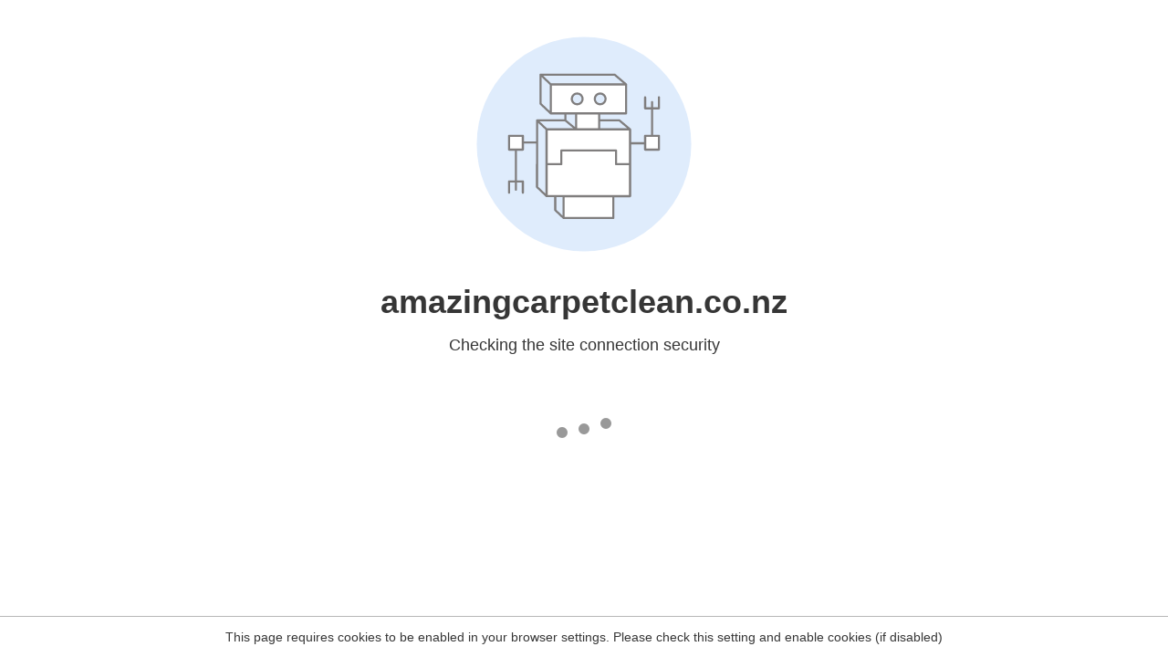

--- FILE ---
content_type: text/html
request_url: https://amazingcarpetclean.co.nz/rolleston-carpet-stain-and-spot-removal-services-5/
body_size: 95
content:
<html><head><link rel="icon" href="data:;"><meta http-equiv="refresh" content="0;/.well-known/sgcaptcha/?r=%2Frolleston-carpet-stain-and-spot-removal-services-5%2F&y=ipc:3.144.185.22:1768973143.974"></meta></head></html>